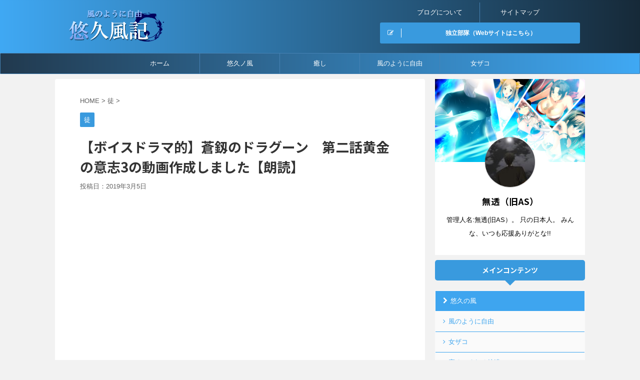

--- FILE ---
content_type: text/html; charset=UTF-8
request_url: https://as-game.net/article/post-1914.html
body_size: 14456
content:
<!DOCTYPE html>
<!--[if lt IE 7]>
<html class="ie6" lang="ja"
	prefix="og: https://ogp.me/ns#" > <![endif]-->
<!--[if IE 7]>
<html class="i7" lang="ja"
	prefix="og: https://ogp.me/ns#" > <![endif]-->
<!--[if IE 8]>
<html class="ie" lang="ja"
	prefix="og: https://ogp.me/ns#" > <![endif]-->
<!--[if gt IE 8]><!-->
<html lang="ja"
	prefix="og: https://ogp.me/ns#"  class="">
	<!--<![endif]-->
	<head prefix="og: http://ogp.me/ns# fb: http://ogp.me/ns/fb# article: http://ogp.me/ns/article#">
		<meta charset="UTF-8" >
		<meta name="viewport" content="width=device-width,initial-scale=1.0,user-scalable=no,viewport-fit=cover">
		<meta name="format-detection" content="telephone=no" >

		
		<link rel="alternate" type="application/rss+xml" title="悠久風記 RSS Feed" href="https://as-game.net/feed" />
		<link rel="pingback" href="https://as-game.net/xmlrpc.php" >
		<!--[if lt IE 9]>
		<script src="https://as-game.net/wp-content/themes/affinger5/js/html5shiv.js"></script>
		<![endif]-->
				
		<!-- All in One SEO 4.1.5.3 -->
		<meta name="description" content="イラストでとってもとってもお世話になっている、獏様のWeb小説、蒼釼のドラグーンの動画を作成させて頂きました！！ オリジナル創作小説「蒼釼のドラグーン」のボイスドラマ的、朗読です。 獏様サイト ⇒ 夢 ..." />
		<meta name="robots" content="max-image-preview:large" />
		<link rel="canonical" href="https://as-game.net/article/post-1914.html" />
		<meta property="og:locale" content="ja_JP" />
		<meta property="og:site_name" content="悠久風記 - 悠久風記は無透（旧AS)が運営する只のやっべぇサイトだ。自由だぞ！！" />
		<meta property="og:type" content="article" />
		<meta property="og:title" content="【ボイスドラマ的】蒼釼のドラグーン 第二話黄金の意志3の動画作成しました【朗読】 - 悠久風記" />
		<meta property="og:description" content="イラストでとってもとってもお世話になっている、獏様のWeb小説、蒼釼のドラグーンの動画を作成させて頂きました！！ オリジナル創作小説「蒼釼のドラグーン」のボイスドラマ的、朗読です。 獏様サイト ⇒ 夢 ..." />
		<meta property="og:url" content="https://as-game.net/article/post-1914.html" />
		<meta property="og:image" content="https://as-game.net/wp-content/uploads/2021/11/k_g.png" />
		<meta property="og:image:secure_url" content="https://as-game.net/wp-content/uploads/2021/11/k_g.png" />
		<meta property="og:image:width" content="1200" />
		<meta property="og:image:height" content="1600" />
		<meta property="article:published_time" content="2019-03-04T15:48:43+00:00" />
		<meta property="article:modified_time" content="2019-03-04T15:48:43+00:00" />
		<meta name="twitter:card" content="summary" />
		<meta name="twitter:site" content="@hopewind777" />
		<meta name="twitter:domain" content="as-game.net" />
		<meta name="twitter:title" content="【ボイスドラマ的】蒼釼のドラグーン 第二話黄金の意志3の動画作成しました【朗読】 - 悠久風記" />
		<meta name="twitter:description" content="イラストでとってもとってもお世話になっている、獏様のWeb小説、蒼釼のドラグーンの動画を作成させて頂きました！！ オリジナル創作小説「蒼釼のドラグーン」のボイスドラマ的、朗読です。 獏様サイト ⇒ 夢 ..." />
		<meta name="twitter:creator" content="@hopewind777" />
		<meta name="twitter:image" content="https://as-game.net/wp-content/uploads/2021/11/k_g.png" />
		<script type="application/ld+json" class="aioseo-schema">
			{"@context":"https:\/\/schema.org","@graph":[{"@type":"WebSite","@id":"https:\/\/as-game.net\/#website","url":"https:\/\/as-game.net\/","name":"\u60a0\u4e45\u98a8\u8a18","description":"\u60a0\u4e45\u98a8\u8a18\u306f\u7121\u900f\uff08\u65e7AS)\u304c\u904b\u55b6\u3059\u308b\u53ea\u306e\u3084\u3063\u3079\u3047\u30b5\u30a4\u30c8\u3060\u3002\u81ea\u7531\u3060\u305e\uff01\uff01","inLanguage":"ja","publisher":{"@id":"https:\/\/as-game.net\/#person"}},{"@type":"BreadcrumbList","@id":"https:\/\/as-game.net\/article\/post-1914.html#breadcrumblist","itemListElement":[{"@type":"ListItem","@id":"https:\/\/as-game.net\/#listItem","position":1,"item":{"@type":"WebPage","@id":"https:\/\/as-game.net\/","name":"\u30db\u30fc\u30e0","description":"\u60a0\u4e45\u98a8\u8a18\u306f\u7121\u900f\uff08\u65e7AS)\u304c\u904b\u55b6\u3059\u308b\u53ea\u306e\u3084\u3063\u3079\u3047\u30b5\u30a4\u30c8\u3060\u3002\u81ea\u7531\u3060\u305e\uff01\uff01","url":"https:\/\/as-game.net\/"}}]},{"@type":"Person","@id":"https:\/\/as-game.net\/article\/author\/as#author","url":"https:\/\/as-game.net\/article\/author\/as","name":"\u7121\u900f\uff08\u65e7AS\uff09","image":{"@type":"ImageObject","@id":"https:\/\/as-game.net\/article\/post-1914.html#authorImage","url":"https:\/\/secure.gravatar.com\/avatar\/a1c6a82bc34c4ba825ff4a5bd3971343?s=96&d=mm&r=g","width":96,"height":96,"caption":"\u7121\u900f\uff08\u65e7AS\uff09"},"sameAs":["https:\/\/twitter.com\/hopewind777","https:\/\/www.instagram.com\/as_wind_1\/","https:\/\/www.youtube.com\/user\/yukazec\/"]},{"@type":"WebPage","@id":"https:\/\/as-game.net\/article\/post-1914.html#webpage","url":"https:\/\/as-game.net\/article\/post-1914.html","name":"\u3010\u30dc\u30a4\u30b9\u30c9\u30e9\u30de\u7684\u3011\u84bc\u91fc\u306e\u30c9\u30e9\u30b0\u30fc\u30f3 \u7b2c\u4e8c\u8a71\u9ec4\u91d1\u306e\u610f\u5fd73\u306e\u52d5\u753b\u4f5c\u6210\u3057\u307e\u3057\u305f\u3010\u6717\u8aad\u3011 - \u60a0\u4e45\u98a8\u8a18","description":"\u30a4\u30e9\u30b9\u30c8\u3067\u3068\u3063\u3066\u3082\u3068\u3063\u3066\u3082\u304a\u4e16\u8a71\u306b\u306a\u3063\u3066\u3044\u308b\u3001\u734f\u69d8\u306eWeb\u5c0f\u8aac\u3001\u84bc\u91fc\u306e\u30c9\u30e9\u30b0\u30fc\u30f3\u306e\u52d5\u753b\u3092\u4f5c\u6210\u3055\u305b\u3066\u9802\u304d\u307e\u3057\u305f\uff01\uff01 \u30aa\u30ea\u30b8\u30ca\u30eb\u5275\u4f5c\u5c0f\u8aac\u300c\u84bc\u91fc\u306e\u30c9\u30e9\u30b0\u30fc\u30f3\u300d\u306e\u30dc\u30a4\u30b9\u30c9\u30e9\u30de\u7684\u3001\u6717\u8aad\u3067\u3059\u3002 \u734f\u69d8\u30b5\u30a4\u30c8 \u21d2 \u5922 ...","inLanguage":"ja","isPartOf":{"@id":"https:\/\/as-game.net\/#website"},"breadcrumb":{"@id":"https:\/\/as-game.net\/article\/post-1914.html#breadcrumblist"},"author":"https:\/\/as-game.net\/article\/author\/as#author","creator":"https:\/\/as-game.net\/article\/author\/as#author","datePublished":"2019-03-04T15:48:43+00:00","dateModified":"2019-03-04T15:48:43+00:00"},{"@type":"BlogPosting","@id":"https:\/\/as-game.net\/article\/post-1914.html#blogposting","name":"\u3010\u30dc\u30a4\u30b9\u30c9\u30e9\u30de\u7684\u3011\u84bc\u91fc\u306e\u30c9\u30e9\u30b0\u30fc\u30f3 \u7b2c\u4e8c\u8a71\u9ec4\u91d1\u306e\u610f\u5fd73\u306e\u52d5\u753b\u4f5c\u6210\u3057\u307e\u3057\u305f\u3010\u6717\u8aad\u3011 - \u60a0\u4e45\u98a8\u8a18","description":"\u30a4\u30e9\u30b9\u30c8\u3067\u3068\u3063\u3066\u3082\u3068\u3063\u3066\u3082\u304a\u4e16\u8a71\u306b\u306a\u3063\u3066\u3044\u308b\u3001\u734f\u69d8\u306eWeb\u5c0f\u8aac\u3001\u84bc\u91fc\u306e\u30c9\u30e9\u30b0\u30fc\u30f3\u306e\u52d5\u753b\u3092\u4f5c\u6210\u3055\u305b\u3066\u9802\u304d\u307e\u3057\u305f\uff01\uff01 \u30aa\u30ea\u30b8\u30ca\u30eb\u5275\u4f5c\u5c0f\u8aac\u300c\u84bc\u91fc\u306e\u30c9\u30e9\u30b0\u30fc\u30f3\u300d\u306e\u30dc\u30a4\u30b9\u30c9\u30e9\u30de\u7684\u3001\u6717\u8aad\u3067\u3059\u3002 \u734f\u69d8\u30b5\u30a4\u30c8 \u21d2 \u5922 ...","inLanguage":"ja","headline":"\u3010\u30dc\u30a4\u30b9\u30c9\u30e9\u30de\u7684\u3011\u84bc\u91fc\u306e\u30c9\u30e9\u30b0\u30fc\u30f3\u3000\u7b2c\u4e8c\u8a71\u9ec4\u91d1\u306e\u610f\u5fd73\u306e\u52d5\u753b\u4f5c\u6210\u3057\u307e\u3057\u305f\u3010\u6717\u8aad\u3011","author":{"@id":"https:\/\/as-game.net\/article\/author\/as#author"},"publisher":{"@id":"https:\/\/as-game.net\/#person"},"datePublished":"2019-03-04T15:48:43+00:00","dateModified":"2019-03-04T15:48:43+00:00","articleSection":"\u5f92","mainEntityOfPage":{"@id":"https:\/\/as-game.net\/article\/post-1914.html#webpage"},"isPartOf":{"@id":"https:\/\/as-game.net\/article\/post-1914.html#webpage"},"image":{"@type":"ImageObject","@id":"https:\/\/as-game.net\/article\/post-1914.html#articleImage","url":"https:\/\/secure.gravatar.com\/avatar\/a1c6a82bc34c4ba825ff4a5bd3971343?s=96&d=mm&r=g","width":96,"height":96,"caption":"\u7121\u900f\uff08\u65e7AS\uff09"}}]}
		</script>
		<!-- All in One SEO -->

<title>【ボイスドラマ的】蒼釼のドラグーン 第二話黄金の意志3の動画作成しました【朗読】 - 悠久風記</title>
<link rel='dns-prefetch' href='//ajax.googleapis.com' />
<link rel='dns-prefetch' href='//s.w.org' />
		<!-- This site uses the Google Analytics by MonsterInsights plugin v8.10.0 - Using Analytics tracking - https://www.monsterinsights.com/ -->
							<script
				src="//www.googletagmanager.com/gtag/js?id=UA-134674416-1"  data-cfasync="false" data-wpfc-render="false" type="text/javascript" async></script>
			<script data-cfasync="false" data-wpfc-render="false" type="text/javascript">
				var mi_version = '8.10.0';
				var mi_track_user = true;
				var mi_no_track_reason = '';
				
								var disableStrs = [
															'ga-disable-UA-134674416-1',
									];

				/* Function to detect opted out users */
				function __gtagTrackerIsOptedOut() {
					for (var index = 0; index < disableStrs.length; index++) {
						if (document.cookie.indexOf(disableStrs[index] + '=true') > -1) {
							return true;
						}
					}

					return false;
				}

				/* Disable tracking if the opt-out cookie exists. */
				if (__gtagTrackerIsOptedOut()) {
					for (var index = 0; index < disableStrs.length; index++) {
						window[disableStrs[index]] = true;
					}
				}

				/* Opt-out function */
				function __gtagTrackerOptout() {
					for (var index = 0; index < disableStrs.length; index++) {
						document.cookie = disableStrs[index] + '=true; expires=Thu, 31 Dec 2099 23:59:59 UTC; path=/';
						window[disableStrs[index]] = true;
					}
				}

				if ('undefined' === typeof gaOptout) {
					function gaOptout() {
						__gtagTrackerOptout();
					}
				}
								window.dataLayer = window.dataLayer || [];

				window.MonsterInsightsDualTracker = {
					helpers: {},
					trackers: {},
				};
				if (mi_track_user) {
					function __gtagDataLayer() {
						dataLayer.push(arguments);
					}

					function __gtagTracker(type, name, parameters) {
						if (!parameters) {
							parameters = {};
						}

						if (parameters.send_to) {
							__gtagDataLayer.apply(null, arguments);
							return;
						}

						if (type === 'event') {
							
														parameters.send_to = monsterinsights_frontend.ua;
							__gtagDataLayer(type, name, parameters);
													} else {
							__gtagDataLayer.apply(null, arguments);
						}
					}

					__gtagTracker('js', new Date());
					__gtagTracker('set', {
						'developer_id.dZGIzZG': true,
											});
															__gtagTracker('config', 'UA-134674416-1', {"forceSSL":"true","link_attribution":"true"} );
										window.gtag = __gtagTracker;										(function () {
						/* https://developers.google.com/analytics/devguides/collection/analyticsjs/ */
						/* ga and __gaTracker compatibility shim. */
						var noopfn = function () {
							return null;
						};
						var newtracker = function () {
							return new Tracker();
						};
						var Tracker = function () {
							return null;
						};
						var p = Tracker.prototype;
						p.get = noopfn;
						p.set = noopfn;
						p.send = function () {
							var args = Array.prototype.slice.call(arguments);
							args.unshift('send');
							__gaTracker.apply(null, args);
						};
						var __gaTracker = function () {
							var len = arguments.length;
							if (len === 0) {
								return;
							}
							var f = arguments[len - 1];
							if (typeof f !== 'object' || f === null || typeof f.hitCallback !== 'function') {
								if ('send' === arguments[0]) {
									var hitConverted, hitObject = false, action;
									if ('event' === arguments[1]) {
										if ('undefined' !== typeof arguments[3]) {
											hitObject = {
												'eventAction': arguments[3],
												'eventCategory': arguments[2],
												'eventLabel': arguments[4],
												'value': arguments[5] ? arguments[5] : 1,
											}
										}
									}
									if ('pageview' === arguments[1]) {
										if ('undefined' !== typeof arguments[2]) {
											hitObject = {
												'eventAction': 'page_view',
												'page_path': arguments[2],
											}
										}
									}
									if (typeof arguments[2] === 'object') {
										hitObject = arguments[2];
									}
									if (typeof arguments[5] === 'object') {
										Object.assign(hitObject, arguments[5]);
									}
									if ('undefined' !== typeof arguments[1].hitType) {
										hitObject = arguments[1];
										if ('pageview' === hitObject.hitType) {
											hitObject.eventAction = 'page_view';
										}
									}
									if (hitObject) {
										action = 'timing' === arguments[1].hitType ? 'timing_complete' : hitObject.eventAction;
										hitConverted = mapArgs(hitObject);
										__gtagTracker('event', action, hitConverted);
									}
								}
								return;
							}

							function mapArgs(args) {
								var arg, hit = {};
								var gaMap = {
									'eventCategory': 'event_category',
									'eventAction': 'event_action',
									'eventLabel': 'event_label',
									'eventValue': 'event_value',
									'nonInteraction': 'non_interaction',
									'timingCategory': 'event_category',
									'timingVar': 'name',
									'timingValue': 'value',
									'timingLabel': 'event_label',
									'page': 'page_path',
									'location': 'page_location',
									'title': 'page_title',
								};
								for (arg in args) {
																		if (!(!args.hasOwnProperty(arg) || !gaMap.hasOwnProperty(arg))) {
										hit[gaMap[arg]] = args[arg];
									} else {
										hit[arg] = args[arg];
									}
								}
								return hit;
							}

							try {
								f.hitCallback();
							} catch (ex) {
							}
						};
						__gaTracker.create = newtracker;
						__gaTracker.getByName = newtracker;
						__gaTracker.getAll = function () {
							return [];
						};
						__gaTracker.remove = noopfn;
						__gaTracker.loaded = true;
						window['__gaTracker'] = __gaTracker;
					})();
									} else {
										console.log("");
					(function () {
						function __gtagTracker() {
							return null;
						}

						window['__gtagTracker'] = __gtagTracker;
						window['gtag'] = __gtagTracker;
					})();
									}
			</script>
				<!-- / Google Analytics by MonsterInsights -->
				<script type="text/javascript">
			window._wpemojiSettings = {"baseUrl":"https:\/\/s.w.org\/images\/core\/emoji\/11\/72x72\/","ext":".png","svgUrl":"https:\/\/s.w.org\/images\/core\/emoji\/11\/svg\/","svgExt":".svg","source":{"concatemoji":"https:\/\/as-game.net\/wp-includes\/js\/wp-emoji-release.min.js?ver=5.0.3"}};
			!function(a,b,c){function d(a,b){var c=String.fromCharCode;l.clearRect(0,0,k.width,k.height),l.fillText(c.apply(this,a),0,0);var d=k.toDataURL();l.clearRect(0,0,k.width,k.height),l.fillText(c.apply(this,b),0,0);var e=k.toDataURL();return d===e}function e(a){var b;if(!l||!l.fillText)return!1;switch(l.textBaseline="top",l.font="600 32px Arial",a){case"flag":return!(b=d([55356,56826,55356,56819],[55356,56826,8203,55356,56819]))&&(b=d([55356,57332,56128,56423,56128,56418,56128,56421,56128,56430,56128,56423,56128,56447],[55356,57332,8203,56128,56423,8203,56128,56418,8203,56128,56421,8203,56128,56430,8203,56128,56423,8203,56128,56447]),!b);case"emoji":return b=d([55358,56760,9792,65039],[55358,56760,8203,9792,65039]),!b}return!1}function f(a){var c=b.createElement("script");c.src=a,c.defer=c.type="text/javascript",b.getElementsByTagName("head")[0].appendChild(c)}var g,h,i,j,k=b.createElement("canvas"),l=k.getContext&&k.getContext("2d");for(j=Array("flag","emoji"),c.supports={everything:!0,everythingExceptFlag:!0},i=0;i<j.length;i++)c.supports[j[i]]=e(j[i]),c.supports.everything=c.supports.everything&&c.supports[j[i]],"flag"!==j[i]&&(c.supports.everythingExceptFlag=c.supports.everythingExceptFlag&&c.supports[j[i]]);c.supports.everythingExceptFlag=c.supports.everythingExceptFlag&&!c.supports.flag,c.DOMReady=!1,c.readyCallback=function(){c.DOMReady=!0},c.supports.everything||(h=function(){c.readyCallback()},b.addEventListener?(b.addEventListener("DOMContentLoaded",h,!1),a.addEventListener("load",h,!1)):(a.attachEvent("onload",h),b.attachEvent("onreadystatechange",function(){"complete"===b.readyState&&c.readyCallback()})),g=c.source||{},g.concatemoji?f(g.concatemoji):g.wpemoji&&g.twemoji&&(f(g.twemoji),f(g.wpemoji)))}(window,document,window._wpemojiSettings);
		</script>
		<style type="text/css">
img.wp-smiley,
img.emoji {
	display: inline !important;
	border: none !important;
	box-shadow: none !important;
	height: 1em !important;
	width: 1em !important;
	margin: 0 .07em !important;
	vertical-align: -0.1em !important;
	background: none !important;
	padding: 0 !important;
}
</style>
<link rel='stylesheet' id='wp-block-library-css'  href='https://as-game.net/wp-includes/css/dist/block-library/style.min.css?ver=5.0.3' type='text/css' media='all' />
<link rel='stylesheet' id='normalize-css'  href='https://as-game.net/wp-content/themes/affinger5/css/normalize.css?ver=1.5.9' type='text/css' media='all' />
<link rel='stylesheet' id='font-awesome-css'  href='https://as-game.net/wp-content/themes/affinger5/css/fontawesome/css/font-awesome.min.css?ver=4.7.0' type='text/css' media='all' />
<link rel='stylesheet' id='font-awesome-animation-css'  href='https://as-game.net/wp-content/themes/affinger5/css/fontawesome/css/font-awesome-animation.min.css?ver=5.0.3' type='text/css' media='all' />
<link rel='stylesheet' id='st_svg-css'  href='https://as-game.net/wp-content/themes/affinger5/st_svg/style.css?ver=5.0.3' type='text/css' media='all' />
<link rel='stylesheet' id='slick-css'  href='https://as-game.net/wp-content/themes/affinger5/vendor/slick/slick.css?ver=1.8.0' type='text/css' media='all' />
<link rel='stylesheet' id='slick-theme-css'  href='https://as-game.net/wp-content/themes/affinger5/vendor/slick/slick-theme.css?ver=1.8.0' type='text/css' media='all' />
<link rel='stylesheet' id='fonts-googleapis-notosansjp-css'  href='//fonts.googleapis.com/earlyaccess/notosansjp.css?ver=5.0.3' type='text/css' media='all' />
<link rel='stylesheet' id='style-css'  href='https://as-game.net/wp-content/themes/affinger5/style.css?ver=5.0.3' type='text/css' media='all' />
<link rel='stylesheet' id='single-css'  href='https://as-game.net/wp-content/themes/affinger5/st-rankcss.php' type='text/css' media='all' />
<link rel='stylesheet' id='st-themecss-css'  href='https://as-game.net/wp-content/themes/affinger5/st-themecss-loader.php?ver=5.0.3' type='text/css' media='all' />
<script type='text/javascript' src='https://as-game.net/wp-content/plugins/google-analytics-for-wordpress/assets/js/frontend-gtag.min.js?ver=8.10.0'></script>
<script data-cfasync="false" data-wpfc-render="false" type="text/javascript" id='monsterinsights-frontend-script-js-extra'>/* <![CDATA[ */
var monsterinsights_frontend = {"js_events_tracking":"true","download_extensions":"doc,pdf,ppt,zip,xls,docx,pptx,xlsx","inbound_paths":"[{\"path\":\"\\\/go\\\/\",\"label\":\"affiliate\"},{\"path\":\"\\\/recommend\\\/\",\"label\":\"affiliate\"}]","home_url":"https:\/\/as-game.net","hash_tracking":"false","ua":"UA-134674416-1","v4_id":""};/* ]]> */
</script>
<script type='text/javascript' src='//ajax.googleapis.com/ajax/libs/jquery/1.11.3/jquery.min.js?ver=1.11.3'></script>
<link rel='https://api.w.org/' href='https://as-game.net/wp-json/' />
<link rel='shortlink' href='https://as-game.net/?p=1914' />
<link rel="alternate" type="application/json+oembed" href="https://as-game.net/wp-json/oembed/1.0/embed?url=https%3A%2F%2Fas-game.net%2Farticle%2Fpost-1914.html" />
<link rel="alternate" type="text/xml+oembed" href="https://as-game.net/wp-json/oembed/1.0/embed?url=https%3A%2F%2Fas-game.net%2Farticle%2Fpost-1914.html&#038;format=xml" />
<meta name="robots" content="index, follow" />
<link rel="canonical" href="https://as-game.net/article/post-1914.html" />
<style type="text/css" id="custom-background-css">
body.custom-background { background-color: #f2f2f2; }
</style>
			<script>
		(function (i, s, o, g, r, a, m) {
			i['GoogleAnalyticsObject'] = r;
			i[r] = i[r] || function () {
					(i[r].q = i[r].q || []).push(arguments)
				}, i[r].l = 1 * new Date();
			a = s.createElement(o),
				m = s.getElementsByTagName(o)[0];
			a.async = 1;
			a.src = g;
			m.parentNode.insertBefore(a, m)
		})(window, document, 'script', '//www.google-analytics.com/analytics.js', 'ga');

		ga('create', 'UA-134674416-1', 'auto');
		ga('send', 'pageview');

	</script>
					


<script>
jQuery(function(){
    jQuery('.st-btn-open').click(function(){
        jQuery(this).next('.st-slidebox').stop(true, true).slideToggle();
    });
});
</script>
	<script>
		jQuery(function(){
		jQuery('.post h2 , .h2modoki').wrapInner('<span class="st-dash-design"></span>');
		}) 
	</script>

<script>
	jQuery(function(){
		jQuery("#toc_container:not(:has(ul ul))").addClass("only-toc");
		jQuery(".st-ac-box ul:has(.cat-item)").each(function(){
			jQuery(this).addClass("st-ac-cat");
		});
	});
</script>

<script>
	jQuery(function(){
						jQuery('.st-star').parent('.rankh4').css('padding-bottom','5px'); // スターがある場合のランキング見出し調整
	});
</script>
			</head>
	<body class="post-template-default single single-post postid-1914 single-format-standard custom-background not-front-page" >
				<div id="st-ami">
				<div id="wrapper" class="">
				<div id="wrapper-in">
					<header id="">
						<div id="headbox-bg">
							<div class="clearfix" id="headbox">
										<nav id="s-navi" class="pcnone">
			<dl class="acordion">
				<dt class="trigger">
					<p class="acordion_button"><span class="op"><i class="fa st-svg-menu"></i></span></p>
		
					<!-- 追加メニュー -->
					
					<!-- 追加メニュー2 -->
					
						</dt>

				<dd class="acordion_tree">
					<div class="acordion_tree_content">

						

														<div class="menu-%e6%82%a0%e4%b9%85%e9%a2%a8%e8%a8%98%e3%83%88%e3%83%83%e3%83%97-container"><ul id="menu-%e6%82%a0%e4%b9%85%e9%a2%a8%e8%a8%98%e3%83%88%e3%83%83%e3%83%97" class="menu"><li id="menu-item-466" class="menu-item menu-item-type-custom menu-item-object-custom menu-item-home menu-item-466"><a href="https://as-game.net"><span class="menu-item-label">ホーム</span></a></li>
<li id="menu-item-469" class="menu-item menu-item-type-taxonomy menu-item-object-category menu-item-469"><a href="https://as-game.net/article/category/%e6%82%a0%e4%b9%85%e3%83%8e%e9%a2%a8"><span class="menu-item-label">悠久ノ風</span></a></li>
<li id="menu-item-1735" class="menu-item menu-item-type-custom menu-item-object-custom menu-item-1735"><a href="https://as-game.net/article/category/%E7%99%92%E3%81%97"><span class="menu-item-label">癒し</span></a></li>
<li id="menu-item-1736" class="menu-item menu-item-type-custom menu-item-object-custom menu-item-1736"><a href="https://as-game.net/article/category/%E9%A2%A8%E3%81%AE%E3%82%88%E3%81%86%E3%81%AB%E8%87%AA%E7%94%B1"><span class="menu-item-label">風のように自由</span></a></li>
<li id="menu-item-1734" class="menu-item menu-item-type-custom menu-item-object-custom menu-item-1734"><a href="https://as-game.net/article/category/%E5%A5%B3%E3%82%B6%E3%82%B3"><span class="menu-item-label">女ザコ</span></a></li>
</ul></div>							<div class="clear"></div>

						
					</div>
				</dd>
			</dl>
		</nav>
										<div id="header-l">
												<!-- ロゴ又はブログ名 -->
        							<p class="sitename sitename-only"><a href="https://as-game.net/">
                                            <img class="sitename-only-img" alt="悠久風記" src="https://as-game.net/wp-content/uploads/2019/02/logo.png" >
                                    </a></p>
                        
    									</div><!-- /#header-l -->
								<div id="header-r" class="smanone">
																		
	<div id="nav_menu-3" class="headbox widget_nav_menu"><div class="menu-%e3%83%95%e3%83%83%e3%82%bf%e3%83%bc%e3%83%a1%e3%83%8b%e3%83%a5%e3%83%bc-container"><ul id="menu-%e3%83%95%e3%83%83%e3%82%bf%e3%83%bc%e3%83%a1%e3%83%8b%e3%83%a5%e3%83%bc-1" class="menu"><li class="menu-item menu-item-type-custom menu-item-object-custom menu-item-832"><a href="https://as-game.net/article/このブログについて.html">ブログについて</a></li>
<li class="menu-item menu-item-type-custom menu-item-object-custom menu-item-833"><a href="https://as-game.net/sitemap">サイトマップ</a></li>
</ul></div></div><div id="form2_widget-4" class="headbox widget_form2_widget"><a class="st-originallink" href="http://as-game.com/">
					<div class="st-originalbtn">
						<div class="st-originalbtn-l"><span class="btnwebfont"><i class="fa fa-pencil-square-o" aria-hidden="true"></i></span></div>
						<div class="st-originalbtn-r"><span class="originalbtn-bold">独立部隊（Webサイトはこちら）</span></div>
					</div>
				</a></div>								</div><!-- /#header-r -->
							</div><!-- /#headbox-bg -->
						</div><!-- /#headbox clearfix -->

						
						
						
											
<div id="gazou-wide">
			<div id="st-menubox">
			<div id="st-menuwide">
				<nav class="smanone clearfix"><ul id="menu-%e6%82%a0%e4%b9%85%e9%a2%a8%e8%a8%98%e3%83%88%e3%83%83%e3%83%97-1" class="menu"><li class="menu-item menu-item-type-custom menu-item-object-custom menu-item-home menu-item-466"><a href="https://as-game.net">ホーム</a></li>
<li class="menu-item menu-item-type-taxonomy menu-item-object-category menu-item-469"><a href="https://as-game.net/article/category/%e6%82%a0%e4%b9%85%e3%83%8e%e9%a2%a8">悠久ノ風</a></li>
<li class="menu-item menu-item-type-custom menu-item-object-custom menu-item-1735"><a href="https://as-game.net/article/category/%E7%99%92%E3%81%97">癒し</a></li>
<li class="menu-item menu-item-type-custom menu-item-object-custom menu-item-1736"><a href="https://as-game.net/article/category/%E9%A2%A8%E3%81%AE%E3%82%88%E3%81%86%E3%81%AB%E8%87%AA%E7%94%B1">風のように自由</a></li>
<li class="menu-item menu-item-type-custom menu-item-object-custom menu-item-1734"><a href="https://as-game.net/article/category/%E5%A5%B3%E3%82%B6%E3%82%B3">女ザコ</a></li>
</ul></nav>			</div>
		</div>
				</div>
					
					
					</header>

					

					<div id="content-w">

					
					
<div id="content" class="clearfix">
	<div id="contentInner">

		<main>
			<article>
				<div id="post-1914" class="st-post post-1914 post type-post status-publish format-standard hentry category-3">

			
									

					<!--ぱんくず -->
										<div id="breadcrumb">
					<ol itemscope itemtype="http://schema.org/BreadcrumbList">
							 <li itemprop="itemListElement" itemscope
      itemtype="http://schema.org/ListItem"><a href="https://as-game.net" itemprop="item"><span itemprop="name">HOME</span></a> > <meta itemprop="position" content="1" /></li>
													<li itemprop="itemListElement" itemscope
      itemtype="http://schema.org/ListItem"><a href="https://as-game.net/article/category/%e5%be%92" itemprop="item">
							<span itemprop="name">徒</span> </a> &gt;<meta itemprop="position" content="2" /></li> 
											</ol>
					</div>
										<!--/ ぱんくず -->

					<!--ループ開始 -->
										
										<p class="st-catgroup">
					<a href="https://as-game.net/article/category/%e5%be%92" title="View all posts in 徒" rel="category tag"><span class="catname st-catid3">徒</span></a>					</p>
									

					<h1 class="entry-title">【ボイスドラマ的】蒼釼のドラグーン　第二話黄金の意志3の動画作成しました【朗読】</h1>

					<div class="blogbox ">
						<p><span class="kdate">
															投稿日：<time class="updated" datetime="2019-03-05T00:48:43+0900">2019年3月5日</time>
													</span></p>
					</div>

					
					<div class="mainbox">
						<div id="nocopy" ><!-- コピー禁止エリアここから -->
																										
							<div class="entry-content">
								<p><div
		class="youtube-container"><iframe width="560" height="315" src="https://www.youtube.com/embed/_AVlKTTqB1w" frameborder="0" allow="accelerometer; autoplay; encrypted-media; gyroscope; picture-in-picture" allowfullscreen></iframe></div></p>
<p>イラストでとってもとってもお世話になっている、獏様のWeb小説、蒼釼のドラグーンの動画を作成させて頂きました！！</p>
<p>オリジナル創作小説「蒼釼のドラグーン」のボイスドラマ的、朗読です。</p>
<p>獏様サイト ⇒ 夢幻劇場 http://dream-theater.org/<br />
蒼釼のドラグーンのページ ⇒ http://dream-theater.org/ </p>
							</div>
						</div><!-- コピー禁止エリアここまで -->

												
					<div class="adbox">
				
							        
	
									<div style="padding-top:10px;">
						
		        
	
					</div>
							</div>
			

						
					</div><!-- .mainboxここまで -->

												
	<div class="sns ">
	<ul class="clearfix">
		<!--ツイートボタン-->
		<li class="twitter"> 
		<a rel="nofollow" onclick="window.open('//twitter.com/intent/tweet?url=https%3A%2F%2Fas-game.net%2Farticle%2Fpost-1914.html&text=%E3%80%90%E3%83%9C%E3%82%A4%E3%82%B9%E3%83%89%E3%83%A9%E3%83%9E%E7%9A%84%E3%80%91%E8%92%BC%E9%87%BC%E3%81%AE%E3%83%89%E3%83%A9%E3%82%B0%E3%83%BC%E3%83%B3%E3%80%80%E7%AC%AC%E4%BA%8C%E8%A9%B1%E9%BB%84%E9%87%91%E3%81%AE%E6%84%8F%E5%BF%973%E3%81%AE%E5%8B%95%E7%94%BB%E4%BD%9C%E6%88%90%E3%81%97%E3%81%BE%E3%81%97%E3%81%9F%E3%80%90%E6%9C%97%E8%AA%AD%E3%80%91&tw_p=tweetbutton', '', 'width=500,height=450'); return false;"><i class="fa fa-twitter"></i><span class="snstext " >Twitter</span></a>
		</li>

		<!--シェアボタン-->      
		<li class="facebook">
		<a href="//www.facebook.com/sharer.php?src=bm&u=https%3A%2F%2Fas-game.net%2Farticle%2Fpost-1914.html&t=%E3%80%90%E3%83%9C%E3%82%A4%E3%82%B9%E3%83%89%E3%83%A9%E3%83%9E%E7%9A%84%E3%80%91%E8%92%BC%E9%87%BC%E3%81%AE%E3%83%89%E3%83%A9%E3%82%B0%E3%83%BC%E3%83%B3%E3%80%80%E7%AC%AC%E4%BA%8C%E8%A9%B1%E9%BB%84%E9%87%91%E3%81%AE%E6%84%8F%E5%BF%973%E3%81%AE%E5%8B%95%E7%94%BB%E4%BD%9C%E6%88%90%E3%81%97%E3%81%BE%E3%81%97%E3%81%9F%E3%80%90%E6%9C%97%E8%AA%AD%E3%80%91" target="_blank" rel="nofollow"><i class="fa fa-facebook"></i><span class="snstext " >Share</span>
		</a>
		</li>

		<!--ポケットボタン-->      
		<li class="pocket">
		<a rel="nofollow" onclick="window.open('//getpocket.com/edit?url=https%3A%2F%2Fas-game.net%2Farticle%2Fpost-1914.html&title=%E3%80%90%E3%83%9C%E3%82%A4%E3%82%B9%E3%83%89%E3%83%A9%E3%83%9E%E7%9A%84%E3%80%91%E8%92%BC%E9%87%BC%E3%81%AE%E3%83%89%E3%83%A9%E3%82%B0%E3%83%BC%E3%83%B3%E3%80%80%E7%AC%AC%E4%BA%8C%E8%A9%B1%E9%BB%84%E9%87%91%E3%81%AE%E6%84%8F%E5%BF%973%E3%81%AE%E5%8B%95%E7%94%BB%E4%BD%9C%E6%88%90%E3%81%97%E3%81%BE%E3%81%97%E3%81%9F%E3%80%90%E6%9C%97%E8%AA%AD%E3%80%91', '', 'width=500,height=350'); return false;"><i class="fa fa-get-pocket"></i><span class="snstext " >Pocket</span></a></li>

		<!--はてブボタン-->  
		<li class="hatebu">       
			<a href="//b.hatena.ne.jp/entry/https://as-game.net/article/post-1914.html" class="hatena-bookmark-button" data-hatena-bookmark-layout="simple" title="【ボイスドラマ的】蒼釼のドラグーン　第二話黄金の意志3の動画作成しました【朗読】" rel="nofollow"><i class="fa st-svg-hateb"></i><span class="snstext " >Hatena</span>
			</a><script type="text/javascript" src="//b.st-hatena.com/js/bookmark_button.js" charset="utf-8" async="async"></script>

		</li>

		<!--LINEボタン-->   
		<li class="line">
		<a href="//line.me/R/msg/text/?%E3%80%90%E3%83%9C%E3%82%A4%E3%82%B9%E3%83%89%E3%83%A9%E3%83%9E%E7%9A%84%E3%80%91%E8%92%BC%E9%87%BC%E3%81%AE%E3%83%89%E3%83%A9%E3%82%B0%E3%83%BC%E3%83%B3%E3%80%80%E7%AC%AC%E4%BA%8C%E8%A9%B1%E9%BB%84%E9%87%91%E3%81%AE%E6%84%8F%E5%BF%973%E3%81%AE%E5%8B%95%E7%94%BB%E4%BD%9C%E6%88%90%E3%81%97%E3%81%BE%E3%81%97%E3%81%9F%E3%80%90%E6%9C%97%E8%AA%AD%E3%80%91%0Ahttps%3A%2F%2Fas-game.net%2Farticle%2Fpost-1914.html" target="_blank" rel="nofollow"><i class="fa fa-comment" aria-hidden="true"></i><span class="snstext" >LINE</span></a>
		</li>     

		<!--URLコピーボタン-->
		<li class="share-copy">
		<a href="#" rel="nofollow" data-st-copy-text="【ボイスドラマ的】蒼釼のドラグーン　第二話黄金の意志3の動画作成しました【朗読】 / https://as-game.net/article/post-1914.html"><i class="fa fa-clipboard"></i><span class="snstext" >コピーする</span></a>
		</li>

	</ul>

	</div> 

													
<div class="kanren pop-box ">
					<p class="p-entry-t"><span class="p-entry">おすすめ記事</span></p>
	
	
						
			
				<dl class="clearfix">
					<dt class="poprank">
						<a href="https://as-game.net/article/464029706.html">
							
								
																			<img src="https://as-game.net/wp-content/uploads/2020/01/img2.png" alt="no image" title="no image" width="100" height="100"/>
									
								
													</a>

													<span class="poprank-no">1</span>
											</dt>
					<dd>
						<h5 class="popular-t"><a href="https://as-game.net/article/464029706.html">【敵女】女ザコ待機モーション的な動画</a></h5>

						
	<div class="smanone st-excerpt">
		<p>【敵女】女ザコ待機モーション的なの【ビキニ】 【敵女】女ザコ待機モーション的な動画Youtubeに投稿。 グラマーなビキニの女ザコ。 待機モーション的なの。 関連リンク 【ノクターン】ヘルヘブン女戦闘 ... </p>
	</div>
					</dd>
				</dl>

									
	
	</div>

													<p class="tagst">
								<i class="fa fa-folder-open-o" aria-hidden="true"></i>-<a href="https://as-game.net/article/category/%e5%be%92" rel="category tag">徒</a><br/>
															</p>
						
					<aside>

						<p class="author" style="display:none;"><a href="https://as-game.net/article/author/as" title="無透（旧AS）" class="vcard author"><span class="fn">author</span></a></p>
												<!--ループ終了-->
																									<!--関連記事-->
						
			<h4 class="point"><span class="point-in">関連記事</span></h4>
<div class="kanren ">
										<dl class="clearfix">
				<dt><a href="https://as-game.net/article/post-3241.html">
																			<img src="https://as-game.net/wp-content/uploads/2020/01/img2.png" alt="no image" title="no image" width="100" height="100" />
																	</a></dt>
				<dd>
					
		<p class="st-catgroup itiran-category">
		<a href="https://as-game.net/article/category/%e5%be%92" title="View all posts in 徒" rel="category tag"><span class="catname st-catid3">徒</span></a> <a href="https://as-game.net/article/category/%e6%82%a0%e4%b9%85%e3%83%8e%e9%a2%a8" title="View all posts in 悠久ノ風" rel="category tag"><span class="catname st-catid4">悠久ノ風</span></a>		</p>

					<h5 class="kanren-t">
						<a href="https://as-game.net/article/post-3241.html">
							【伝統料理】秋刀魚寿司を食べる草薙悠弥、【郷土料理】						</a></h5>

						<div class="st-excerpt smanone">
		<p>――いただきます 草薙は手を合わせた。 「サンマ寿司か……」 目の前にあるのは秋刀魚(サンマ)寿司。 サンマ寿司は日本の伝統料理。 紀伊地方の郷土料理でもある。 うまそうだ。 それに、草薙には今回思う ... </p>
	</div>

				</dd>
			</dl>
								<dl class="clearfix">
				<dt><a href="https://as-game.net/article/411549669.html">
																			<img src="https://as-game.net/wp-content/uploads/2020/01/img2.png" alt="no image" title="no image" width="100" height="100" />
																	</a></dt>
				<dd>
					
		<p class="st-catgroup itiran-category">
		<a href="https://as-game.net/article/category/%e5%be%92" title="View all posts in 徒" rel="category tag"><span class="catname st-catid3">徒</span></a>		</p>

					<h5 class="kanren-t">
						<a href="https://as-game.net/article/411549669.html">
							明けましておめでとうございます						</a></h5>

						<div class="st-excerpt smanone">
		<p>今年も宜しくお願いします。</p>
	</div>

				</dd>
			</dl>
								<dl class="clearfix">
				<dt><a href="https://as-game.net/article/post-2588.html">
													<img width="150" height="150" src="https://as-game.net/wp-content/uploads/2019/08/gurabia_gea-150x150.jpg" class="attachment-st_thumb150 size-st_thumb150 wp-post-image" alt="90年代、00年代、10年代グラビアアイドルアンケートイメージ画像" srcset="https://as-game.net/wp-content/uploads/2019/08/gurabia_gea-150x150.jpg 150w, https://as-game.net/wp-content/uploads/2019/08/gurabia_gea-100x100.jpg 100w, https://as-game.net/wp-content/uploads/2019/08/gurabia_gea-300x300.jpg 300w, https://as-game.net/wp-content/uploads/2019/08/gurabia_gea-400x400.jpg 400w, https://as-game.net/wp-content/uploads/2019/08/gurabia_gea-60x60.jpg 60w" sizes="(max-width: 150px) 100vw, 150px" />											</a></dt>
				<dd>
					
		<p class="st-catgroup itiran-category">
		<a href="https://as-game.net/article/category/%e5%be%92" title="View all posts in 徒" rel="category tag"><span class="catname st-catid3">徒</span></a>		</p>

					<h5 class="kanren-t">
						<a href="https://as-game.net/article/post-2588.html">
							90年代の巨乳グラビアアイドル、00年代の巨乳グラビアアイドル、10年代の巨乳グラビアアイドル						</a></h5>

						<div class="st-excerpt smanone">
		<p>巨乳水着美女（イメージ画像） pixivでやっている好きな巨乳グラビアアイドルアンケート アンケート項目に 90年代の巨乳グラビアアイドル 00年代の巨乳グラビアアイドル 10年代の巨乳グラビアアイド ... </p>
	</div>

				</dd>
			</dl>
								<dl class="clearfix">
				<dt><a href="https://as-game.net/article/457125351.html">
																			<img src="https://as-game.net/wp-content/uploads/2020/01/img2.png" alt="no image" title="no image" width="100" height="100" />
																	</a></dt>
				<dd>
					
		<p class="st-catgroup itiran-category">
		<a href="https://as-game.net/article/category/%e5%be%92" title="View all posts in 徒" rel="category tag"><span class="catname st-catid3">徒</span></a>		</p>

					<h5 class="kanren-t">
						<a href="https://as-game.net/article/457125351.html">
							エアバイク娘						</a></h5>

						<div class="st-excerpt smanone">
		<p>エアバイク娘について</p>
	</div>

				</dd>
			</dl>
								<dl class="clearfix">
				<dt><a href="https://as-game.net/article/452722728.html">
																			<img src="https://as-game.net/wp-content/uploads/2020/01/img2.png" alt="no image" title="no image" width="100" height="100" />
																	</a></dt>
				<dd>
					
		<p class="st-catgroup itiran-category">
		<a href="https://as-game.net/article/category/%e5%be%92" title="View all posts in 徒" rel="category tag"><span class="catname st-catid3">徒</span></a>		</p>

					<h5 class="kanren-t">
						<a href="https://as-game.net/article/452722728.html">
							只祈り						</a></h5>

						<div class="st-excerpt smanone">
		<p>只誓う</p>
	</div>

				</dd>
			</dl>
				</div>
						<!--ページナビ-->
						<div class="p-navi clearfix">
							<dl>
																	<dt>PREV</dt>
									<dd>
										<a href="https://as-game.net/article/post-1912.html">――正に無道</a>
									</dd>
																									<dt>NEXT</dt>
									<dd>
										<a href="https://as-game.net/article/post-1917.html">【ボイスドラマ的】蒼釼のドラグーン　第二話黄金の意志4の動画作成しました【朗読】</a>
									</dd>
															</dl>
						</div>
					</aside>

				</div>
				<!--/post-->
			</article>
		</main>
	</div>
	<!-- /#contentInner -->
	<div id="side">
	<aside>

					<div class="side-topad">
				<div id="authorst_widget-2" class="ad widget_authorst_widget"><div class="st-author-box st-author-master"><div class="st-author-profile">
			<div class="st-author-profile-header-card"><img src="https://as-game.net/wp-content/uploads/2019/02/slider_img1.jpg"></div>
		<div class="st-author-profile-avatar">
					<img src="https://as-game.net/wp-content/uploads/2019/02/freedom_1-1-100x100.jpg" width="100" height="100" alt="無透（旧AS）" class="avatar avatar-100 wp-user-avatar wp-user-avatar-100 alignnone photo" />			</div>

	<div class="post st-author-profile-content">
		<p class="st-author-nickname">無透（旧AS）</p>
		<p class="st-author-description">管理人名:無透(旧AS）。
只の日本人。
みんな、いつも応援ありがとな!!</p>
		<div class="sns">
			<ul class="profile-sns clearfix">

				
				
				
				
				
				
				
				
			</ul>
		</div>
			</div>
</div></div></div><div id="sidemenu_widget-3" class="ad widget_sidemenu_widget"><p class="st-widgets-title st-side-widgetsmenu"><span>メインコンテンツ</span></p><div id="sidebg"><div class="st-pagelists"><ul id="menu-%e3%82%b5%e3%82%a4%e3%83%89%e3%83%90%e3%83%bc%e7%94%a8%e3%83%a1%e3%83%8b%e3%83%a5%e3%83%bc-1" class=""><li class="menu-item menu-item-type-custom menu-item-object-custom menu-item-has-children menu-item-839"><a href="http://#">悠久の風</a>
<ul class="sub-menu">
	<li class="menu-item menu-item-type-custom menu-item-object-custom menu-item-845"><a href="https://#">風のように自由</a></li>
	<li class="menu-item menu-item-type-custom menu-item-object-custom menu-item-840"><a href="http://#">女ザコ</a></li>
	<li class="menu-item menu-item-type-custom menu-item-object-custom menu-item-846"><a href="http://#">褒めてくれる娘達</a></li>
</ul>
</li>
<li class="menu-item menu-item-type-custom menu-item-object-custom menu-item-841"><a href="https://www.pixiv.net/member.php?id=291714">ピクシブ</a></li>
<li class="menu-item menu-item-type-custom menu-item-object-custom menu-item-842"><a href="https://www.youtube.com/user/yukazec">YOUTUBE</a></li>
<li class="menu-item menu-item-type-custom menu-item-object-custom menu-item-1780"><a href="https://note.com/a_wind">note</a></li>
<li class="menu-item menu-item-type-custom menu-item-object-custom menu-item-843"><a href="https://mypage.syosetu.com/513861/">小説家になろう</a></li>
<li class="menu-item menu-item-type-custom menu-item-object-custom menu-item-844"><a href="https://xmypage.syosetu.com/x2588bg/">ノクターンノベル</a></li>
<li class="menu-item menu-item-type-custom menu-item-object-custom menu-item-1806"><a href="http://dream-theater.org/">夢幻劇場（八神旭様のサイト）</a></li>
</ul></div></div></div>			</div>
		
					<h4 class="menu_underh2">新着記事</h4><div class="kanren ">
										<dl class="clearfix">
				<dt><a href="https://as-game.net/article/post-6726.html">
																					<img src="https://as-game.net/wp-content/uploads/2020/01/img2.png" alt="no image" title="no image" width="100" height="100" />
																		</a></dt>
				<dd>
					
		<p class="st-catgroup itiran-category">
		<a href="https://as-game.net/article/category/%e6%9c%aa%e5%88%86%e9%a1%9e" title="View all posts in 未分類" rel="category tag"><span class="catname st-catid1">未分類</span></a>		</p>

						<div class="blog_info">
					<p>2026/01/25</p>
			</div>
					<h5 class="kanren-t"><a href="https://as-game.net/article/post-6726.html">【無神戦記勉強イベント】声勉強イベント</a></h5>

			
				</dd>
			</dl>
				</div>		
					<div id="mybox">
				<div id="search-2" class="ad widget_search"><h4 class="menu_underh2"><span>検索</span></h4><div id="search">
	<form method="get" id="searchform" action="https://as-game.net/">
		<label class="hidden" for="s">
					</label>
		<input type="text" placeholder="検索するテキストを入力" value="" name="s" id="s" />
		<input type="image" src="https://as-game.net/wp-content/themes/affinger5/images/search.png" alt="検索" id="searchsubmit" />
	</form>
</div>
<!-- /stinger --> </div><div id="categories-2" class="ad widget_categories"><h4 class="menu_underh2"><span>カテゴリー</span></h4><form action="https://as-game.net" method="get"><label class="screen-reader-text" for="categories-dropdown-2">カテゴリー</label><select  name='cat' id='categories-dropdown-2' class='postform' >
	<option value='-1'>カテゴリーを選択</option>
	<option class="level-0" value="144">【栄養】あなたを癒し健康にする娘達【食の育成】</option>
	<option class="level-0" value="26">pixiv</option>
	<option class="level-0" value="151">PV、予告</option>
	<option class="level-0" value="132">エッチ</option>
	<option class="level-0" value="137">オルター部隊</option>
	<option class="level-0" value="156">しゃちまる</option>
	<option class="level-0" value="152">シンセカイ</option>
	<option class="level-0" value="155">ダンハロ</option>
	<option class="level-0" value="130">ハーレム</option>
	<option class="level-0" value="147">ハーレムクエスト</option>
	<option class="level-0" value="143">ハーレムクエスト～旅情～</option>
	<option class="level-0" value="148">ハーレムクエスト～本拠地～</option>
	<option class="level-0" value="128">ハーレムプラン</option>
	<option class="level-0" value="141">ハーレム描写集</option>
	<option class="level-0" value="161">プラットフォーム</option>
	<option class="level-0" value="135">ボイス</option>
	<option class="level-0" value="125">ヤ（殺）とられ</option>
	<option class="level-0" value="124">やられ</option>
	<option class="level-0" value="43">ゆうきゅう！</option>
	<option class="level-0" value="140">ゆるキャラ</option>
	<option class="level-0" value="120">健康</option>
	<option class="level-0" value="157">優色</option>
	<option class="level-0" value="8">和歌</option>
	<option class="level-0" value="10">女ザコ</option>
	<option class="level-0" value="158">後から消えるかも</option>
	<option class="level-0" value="3">徒</option>
	<option class="level-0" value="4">悠久ノ風</option>
	<option class="level-0" value="31">悪堕ち</option>
	<option class="level-0" value="56">政</option>
	<option class="level-0" value="131">料理</option>
	<option class="level-0" value="119">日本</option>
	<option class="level-0" value="9">日本人のあなたを癒したり褒めたりする娘たち</option>
	<option class="level-0" value="133">日本応援</option>
	<option class="level-0" value="7">映</option>
	<option class="level-0" value="1">未分類</option>
	<option class="level-0" value="142">歌詞、詩</option>
	<option class="level-0" value="149">無神戦記</option>
	<option class="level-0" value="150">無神戦記～本拠地~</option>
	<option class="level-0" value="5">独立部隊</option>
	<option class="level-0" value="42">癒し</option>
	<option class="level-0" value="12">癒しの日</option>
	<option class="level-0" value="117">短編</option>
	<option class="level-0" value="118">社会</option>
	<option class="level-0" value="146">耳掻き</option>
	<option class="level-0" value="139">草薙悠弥</option>
	<option class="level-0" value="122">草薙悠弥、飯を食う</option>
	<option class="level-0" value="127">蒼生のハーレム（ファンボックス）</option>
	<option class="level-0" value="46">言葉</option>
	<option class="level-0" value="2">試文</option>
	<option class="level-0" value="154">詩色言葉</option>
	<option class="level-0" value="13">風のように自由</option>
	<option class="level-0" value="138">食べて応援</option>
</select>
</form>
<script type='text/javascript'>
/* <![CDATA[ */
(function() {
	var dropdown = document.getElementById( "categories-dropdown-2" );
	function onCatChange() {
		if ( dropdown.options[ dropdown.selectedIndex ].value > 0 ) {
			dropdown.parentNode.submit();
		}
	}
	dropdown.onchange = onCatChange;
})();
/* ]]> */
</script>

</div><div id="archives-2" class="ad widget_archive"><h4 class="menu_underh2"><span>アーカイブ</span></h4>		<label class="screen-reader-text" for="archives-dropdown-2">アーカイブ</label>
		<select id="archives-dropdown-2" name="archive-dropdown" onchange='document.location.href=this.options[this.selectedIndex].value;'>
			
			<option value="">月を選択</option>
				<option value='https://as-game.net/article/2026/01'> 2026年1月 </option>
	<option value='https://as-game.net/article/2025/12'> 2025年12月 </option>
	<option value='https://as-game.net/article/2025/11'> 2025年11月 </option>
	<option value='https://as-game.net/article/2025/10'> 2025年10月 </option>
	<option value='https://as-game.net/article/2025/09'> 2025年9月 </option>
	<option value='https://as-game.net/article/2025/08'> 2025年8月 </option>
	<option value='https://as-game.net/article/2025/07'> 2025年7月 </option>
	<option value='https://as-game.net/article/2025/06'> 2025年6月 </option>
	<option value='https://as-game.net/article/2025/05'> 2025年5月 </option>
	<option value='https://as-game.net/article/2025/04'> 2025年4月 </option>
	<option value='https://as-game.net/article/2025/03'> 2025年3月 </option>
	<option value='https://as-game.net/article/2025/02'> 2025年2月 </option>
	<option value='https://as-game.net/article/2025/01'> 2025年1月 </option>
	<option value='https://as-game.net/article/2024/12'> 2024年12月 </option>
	<option value='https://as-game.net/article/2024/11'> 2024年11月 </option>
	<option value='https://as-game.net/article/2024/10'> 2024年10月 </option>
	<option value='https://as-game.net/article/2024/09'> 2024年9月 </option>
	<option value='https://as-game.net/article/2024/08'> 2024年8月 </option>
	<option value='https://as-game.net/article/2024/07'> 2024年7月 </option>
	<option value='https://as-game.net/article/2024/06'> 2024年6月 </option>
	<option value='https://as-game.net/article/2024/05'> 2024年5月 </option>
	<option value='https://as-game.net/article/2024/04'> 2024年4月 </option>
	<option value='https://as-game.net/article/2024/03'> 2024年3月 </option>
	<option value='https://as-game.net/article/2024/02'> 2024年2月 </option>
	<option value='https://as-game.net/article/2024/01'> 2024年1月 </option>
	<option value='https://as-game.net/article/2023/12'> 2023年12月 </option>
	<option value='https://as-game.net/article/2023/11'> 2023年11月 </option>
	<option value='https://as-game.net/article/2023/10'> 2023年10月 </option>
	<option value='https://as-game.net/article/2023/09'> 2023年9月 </option>
	<option value='https://as-game.net/article/2023/08'> 2023年8月 </option>
	<option value='https://as-game.net/article/2023/07'> 2023年7月 </option>
	<option value='https://as-game.net/article/2023/06'> 2023年6月 </option>
	<option value='https://as-game.net/article/2023/05'> 2023年5月 </option>
	<option value='https://as-game.net/article/2023/04'> 2023年4月 </option>
	<option value='https://as-game.net/article/2023/03'> 2023年3月 </option>
	<option value='https://as-game.net/article/2023/02'> 2023年2月 </option>
	<option value='https://as-game.net/article/2023/01'> 2023年1月 </option>
	<option value='https://as-game.net/article/2022/12'> 2022年12月 </option>
	<option value='https://as-game.net/article/2022/11'> 2022年11月 </option>
	<option value='https://as-game.net/article/2022/10'> 2022年10月 </option>
	<option value='https://as-game.net/article/2022/09'> 2022年9月 </option>
	<option value='https://as-game.net/article/2022/08'> 2022年8月 </option>
	<option value='https://as-game.net/article/2022/07'> 2022年7月 </option>
	<option value='https://as-game.net/article/2022/06'> 2022年6月 </option>
	<option value='https://as-game.net/article/2022/05'> 2022年5月 </option>
	<option value='https://as-game.net/article/2022/04'> 2022年4月 </option>
	<option value='https://as-game.net/article/2022/03'> 2022年3月 </option>
	<option value='https://as-game.net/article/2022/02'> 2022年2月 </option>
	<option value='https://as-game.net/article/2022/01'> 2022年1月 </option>
	<option value='https://as-game.net/article/2021/12'> 2021年12月 </option>
	<option value='https://as-game.net/article/2021/11'> 2021年11月 </option>
	<option value='https://as-game.net/article/2021/07'> 2021年7月 </option>
	<option value='https://as-game.net/article/2021/06'> 2021年6月 </option>
	<option value='https://as-game.net/article/2021/05'> 2021年5月 </option>
	<option value='https://as-game.net/article/2021/04'> 2021年4月 </option>
	<option value='https://as-game.net/article/2021/03'> 2021年3月 </option>
	<option value='https://as-game.net/article/2021/02'> 2021年2月 </option>
	<option value='https://as-game.net/article/2021/01'> 2021年1月 </option>
	<option value='https://as-game.net/article/2020/12'> 2020年12月 </option>
	<option value='https://as-game.net/article/2020/11'> 2020年11月 </option>
	<option value='https://as-game.net/article/2020/10'> 2020年10月 </option>
	<option value='https://as-game.net/article/2020/09'> 2020年9月 </option>
	<option value='https://as-game.net/article/2020/08'> 2020年8月 </option>
	<option value='https://as-game.net/article/2020/07'> 2020年7月 </option>
	<option value='https://as-game.net/article/2020/06'> 2020年6月 </option>
	<option value='https://as-game.net/article/2020/05'> 2020年5月 </option>
	<option value='https://as-game.net/article/2020/04'> 2020年4月 </option>
	<option value='https://as-game.net/article/2020/03'> 2020年3月 </option>
	<option value='https://as-game.net/article/2020/02'> 2020年2月 </option>
	<option value='https://as-game.net/article/2020/01'> 2020年1月 </option>
	<option value='https://as-game.net/article/2019/12'> 2019年12月 </option>
	<option value='https://as-game.net/article/2019/11'> 2019年11月 </option>
	<option value='https://as-game.net/article/2019/10'> 2019年10月 </option>
	<option value='https://as-game.net/article/2019/09'> 2019年9月 </option>
	<option value='https://as-game.net/article/2019/08'> 2019年8月 </option>
	<option value='https://as-game.net/article/2019/07'> 2019年7月 </option>
	<option value='https://as-game.net/article/2019/06'> 2019年6月 </option>
	<option value='https://as-game.net/article/2019/05'> 2019年5月 </option>
	<option value='https://as-game.net/article/2019/04'> 2019年4月 </option>
	<option value='https://as-game.net/article/2019/03'> 2019年3月 </option>
	<option value='https://as-game.net/article/2019/02'> 2019年2月 </option>
	<option value='https://as-game.net/article/2019/01'> 2019年1月 </option>
	<option value='https://as-game.net/article/2018/12'> 2018年12月 </option>
	<option value='https://as-game.net/article/2018/11'> 2018年11月 </option>
	<option value='https://as-game.net/article/2018/10'> 2018年10月 </option>
	<option value='https://as-game.net/article/2018/09'> 2018年9月 </option>
	<option value='https://as-game.net/article/2018/08'> 2018年8月 </option>
	<option value='https://as-game.net/article/2018/07'> 2018年7月 </option>
	<option value='https://as-game.net/article/2018/06'> 2018年6月 </option>
	<option value='https://as-game.net/article/2018/05'> 2018年5月 </option>
	<option value='https://as-game.net/article/2018/04'> 2018年4月 </option>
	<option value='https://as-game.net/article/2018/03'> 2018年3月 </option>
	<option value='https://as-game.net/article/2018/02'> 2018年2月 </option>
	<option value='https://as-game.net/article/2018/01'> 2018年1月 </option>
	<option value='https://as-game.net/article/2017/12'> 2017年12月 </option>
	<option value='https://as-game.net/article/2017/11'> 2017年11月 </option>
	<option value='https://as-game.net/article/2017/10'> 2017年10月 </option>
	<option value='https://as-game.net/article/2017/09'> 2017年9月 </option>
	<option value='https://as-game.net/article/2017/08'> 2017年8月 </option>
	<option value='https://as-game.net/article/2017/07'> 2017年7月 </option>
	<option value='https://as-game.net/article/2017/06'> 2017年6月 </option>
	<option value='https://as-game.net/article/2017/05'> 2017年5月 </option>
	<option value='https://as-game.net/article/2017/04'> 2017年4月 </option>
	<option value='https://as-game.net/article/2017/03'> 2017年3月 </option>
	<option value='https://as-game.net/article/2017/02'> 2017年2月 </option>
	<option value='https://as-game.net/article/2017/01'> 2017年1月 </option>
	<option value='https://as-game.net/article/2016/12'> 2016年12月 </option>
	<option value='https://as-game.net/article/2016/09'> 2016年9月 </option>
	<option value='https://as-game.net/article/2016/08'> 2016年8月 </option>
	<option value='https://as-game.net/article/2016/06'> 2016年6月 </option>
	<option value='https://as-game.net/article/2016/02'> 2016年2月 </option>
	<option value='https://as-game.net/article/2016/01'> 2016年1月 </option>
	<option value='https://as-game.net/article/2015/12'> 2015年12月 </option>
	<option value='https://as-game.net/article/2015/01'> 2015年1月 </option>
	<option value='https://as-game.net/article/2014/12'> 2014年12月 </option>
	<option value='https://as-game.net/article/2000/01'> 2000年1月 </option>

		</select>
		</div>
		<div id="st_custom_html_widget-2" class="widget_text ad widget_st_custom_html_widget">
		
		<div class="textwidget custom-html-widget">
			<a href="https://hhh.fanbox.cc/" target="_blank"><img itemprop="image" src="https://as-game.net/wp-content/uploads/2021/04/banner_height_250_750_gif.gif" alt="無透FANBOX" title="無透FANBOX" border="0" class="target_type" /></a>

<a href="https://blog.with2.net/link/?id=502232"><img width="88" height="31" src="https://blog.with2.net/img/banner/banner_23.gif" title="人気ブログランキング"></a><br><a href="https://blog.with2.net/link/?id=502232" style="font-size: 0.9em;">人気ブログランキング</a><br>
<a href="https://blogranking.fc2.com/in.php?id=1057976" target="_blank"><img src="https://static.fc2.com/blogranking/ranking_banner/c_01.gif"></a><br>
<a href="https://www.dlsite.com/maniax/dlaf/=/link/work/aid/wind1/id/RJ254153.html" target="_blank"><img itemprop="image" src="//img.dlsite.jp/modpub/images2/work/doujin/RJ255000/RJ254153_img_main.jpg" alt="【女ザコ】調教!オルター部隊!【女戦闘員】" title="【女ザコ】調教!オルター部隊!【女戦闘員】" border="0" class="target_type" /></a>
<a href="https://www.dlsite.com/home/dlaf/=/aid/wind1/url/https%3A%2F%2Fwww.dlsite.com%2Fhome%2F%3Futm_medium%3Dbanner%26utm_campaign%3Dbnlink%26utm_content%3Dbn_sp_300_250_dojin_01.gif" target="_blank"><img src="https://www.dlsite.com/img/male/dojin/bn_sp_300_250_dojin_01.gif" alt="同人誌、同人ゲーム、同人ソフトのダウンロードショップ - DLsite" title="同人誌、同人ゲーム、同人ソフトのダウンロードショップ - DLsite" width="300" height="250" border="0" /></a>
<a href="https://www.dlsite.com/maniax/dlaf/=/link/work/aid/wind1/id/RJ214760.html" target="_blank"><img itemprop="image" src="//img.dlsite.jp/modpub/images2/work/doujin/RJ215000/RJ214760_img_main.jpg" alt="淫乱舞～艶やかくノ一～" title="淫乱舞～艶やかくノ一～" border="0" class="target_type" /></a>
<a href="https://www.dlsite.com/maniax/dlaf/=/link/work/aid/wind1/id/RJ153451.html" target="_blank"><img itemprop="image" src="//img.dlsite.jp/modpub/images2/work/doujin/RJ154000/RJ153451_img_main.jpg" alt="囚われくのいち～淫乱篇～" title="囚われくのいち～淫乱篇～" border="0" class="target_type" /></a>
		</div>

		</div>
					</div>
		
		<div id="scrollad">
						<!--ここにgoogleアドセンスコードを貼ると規約違反になるので注意して下さい-->
			
		</div>
	</aside>
</div>
<!-- /#side -->
</div>
<!--/#content -->
</div><!-- /contentw -->
<footer>
<div id="footer">
<div id="footer-in">
<div class="footermenubox clearfix "><ul id="menu-%e3%83%95%e3%83%83%e3%82%bf%e3%83%bc%e3%83%a1%e3%83%8b%e3%83%a5%e3%83%bc-2" class="footermenust"><li class="menu-item menu-item-type-custom menu-item-object-custom menu-item-832"><a href="https://as-game.net/article/このブログについて.html">ブログについて</a></li>
<li class="menu-item menu-item-type-custom menu-item-object-custom menu-item-833"><a href="https://as-game.net/sitemap">サイトマップ</a></li>
</ul></div>
	<!-- フッターのメインコンテンツ -->
	<h3 class="footerlogo">
	<!-- ロゴ又はブログ名 -->
			<a href="https://as-game.net/">
				
			<img alt="悠久風記" src="https://as-game.net/wp-content/uploads/2019/02/logo.png" >
					</a>
		</h3>
			</div>

</div>
</footer>
</div>
<!-- /#wrapperin -->
</div>
<!-- /#wrapper -->
</div><!-- /#st-ami -->
<p class="copyr" data-copyr>Copyright&copy; 悠久風記 ,  2026 All&ensp;Rights Reserved Powered by <a href="http://manualstinger.com/cr" rel="nofollow">AFFINGER5</a>.</p><script type='text/javascript' src='https://as-game.net/wp-includes/js/comment-reply.min.js?ver=5.0.3'></script>
<script type='text/javascript' src='https://as-game.net/wp-content/themes/affinger5/vendor/slick/slick.js?ver=1.5.9'></script>
<script type='text/javascript'>
/* <![CDATA[ */
var ST = {"expand_accordion_menu":"","sidemenu_accordion":"","is_mobile":""};
/* ]]> */
</script>
<script type='text/javascript' src='https://as-game.net/wp-content/themes/affinger5/js/base.js?ver=5.0.3'></script>
<script type='text/javascript' src='https://as-game.net/wp-content/themes/affinger5/js/scroll.js?ver=5.0.3'></script>
<script type='text/javascript' src='https://as-game.net/wp-content/themes/affinger5/js/st-copy-text.js?ver=5.0.3'></script>
<script type='text/javascript' src='https://as-game.net/wp-includes/js/wp-embed.min.js?ver=5.0.3'></script>
	<script>
		(function (window, document, $, undefined) {
			'use strict';

			$(function () {
				var s = $('[data-copyr]'), t = $('#footer-in');
				
				s.length && t.length && t.append(s);
			});
		}(window, window.document, jQuery));
	</script>					<div id="page-top"><a href="#wrapper" class="fa fa-angle-up"></a></div>
		</body></html>
